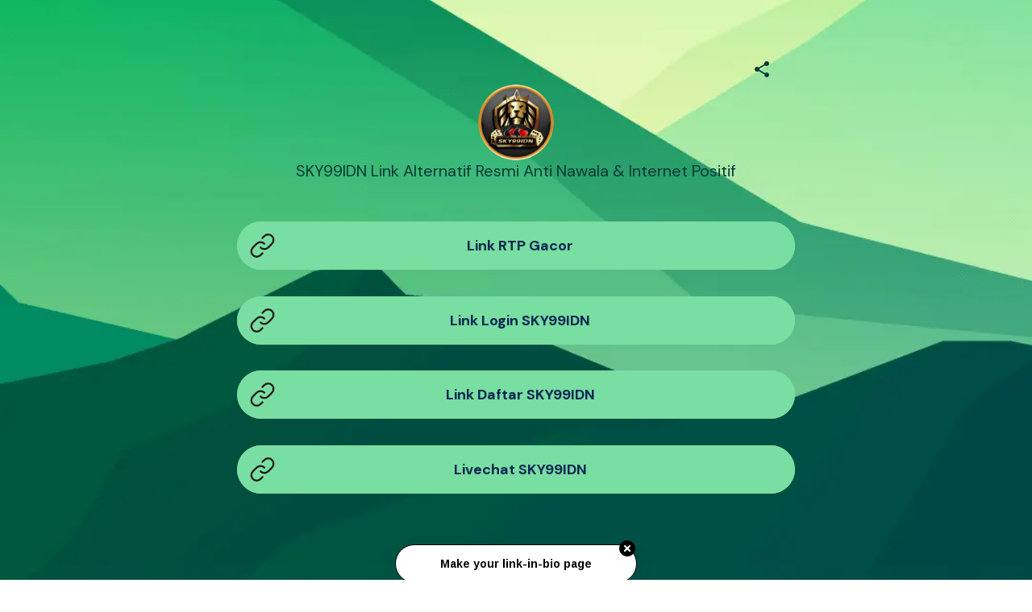

--- FILE ---
content_type: application/javascript; charset=UTF-8
request_url: https://mez.ink/_next/static/Re1CPBa4wcRWQ-ewdo_Sq/_buildManifest.js
body_size: 7475
content:
self.__BUILD_MANIFEST=function(s,a,e,c,t,i,n,d,u,r,p,h,k,o,g,f,b,l,m,j,v,y,w,_,x,z,I,q,B,F,A,N,D,S,E,L,M,T,U,C,H,R,P,G,J,K,O,Q,V,W,X,Y,Z,$,ss,sa,se,sc,st,si,sn,sd,su,sr,sp,sh,sk,so,sg,sf,sb,sl,sm,sj,sv,sy,sw,s_,sx,sz,sI,sq,sB,sF,sA,sN,sD,sS,sE,sL,sM,sT,sU,sC,sH,sR,sP,sG,sJ,sK,sO,sQ,sV,sW,sX,sY,sZ,s$,s8,s9,s1,s3,s7,s2,s5,s4,s6,s0,as){return{__rewrites:{afterFiles:[],beforeFiles:[],fallback:[]},__routerFilterStatic:{numItems:0,errorRate:1e-4,numBits:0,numHashes:sj,bitArray:[]},__routerFilterDynamic:{numItems:J,errorRate:1e-4,numBits:J,numHashes:sj,bitArray:[]},"/":["static/chunks/pages/index-1d0fb88c7232c859.js"],"/_error":["static/chunks/pages/_error-5b5c27841dd44457.js"],"/_redesign/allpages":[i,v,A,q,sv,"static/chunks/pages/_redesign/allpages-eca1a2cbb249a04f.js"],"/_redesign/home":[sy,"static/chunks/pages/_redesign/home-fabf62e7b1a740fa.js"],"/add-links":[a,s,i,e,n,u,g,y,w,Z,sw,"static/chunks/54057-4cb4f21ecfd7e038.js",T,K,s_,"static/chunks/87354-7a48b4c9708289f0.js","static/chunks/pages/add-links-cb8a444d95c176bc.js"],"/add-links/affiliate":[a,T,"static/chunks/pages/add-links/affiliate-f5016cc70045bc4c.js"],"/advanced":["static/chunks/pages/advanced-e2d7d7cf461d4fba.js"],"/advanced/options":["static/chunks/pages/advanced/options-634000eaf172a4da.js"],"/advanced/widgets/analytics":[k,g,y,sx,"static/chunks/pages/advanced/widgets/analytics-b4544fb234ee2bf6.js"],"/advanced/widgets/social":[n,u,p,o,sz,T,K,sI,"static/chunks/pages/advanced/widgets/social-5fa562456633b88f.js"],"/advanced/[linktype]":[n,u,p,o,T,K,sI,"static/chunks/pages/advanced/[linktype]-ad3fed7fecab16b1.js"],"/advanced-settings":["static/chunks/pages/advanced-settings-6390e0a4f3c67f94.js"],"/allpages":[i,v,A,q,sv,"static/chunks/pages/allpages-eb1608f2836772a2.js"],"/allpages/edit":[a,s,c,i,r,$,"static/chunks/71652-e639c16e0564c50c.js",B,f,sq,"static/chunks/27215-a5c0950203dbdd7c.js","static/chunks/pages/allpages/edit-4543db095356eef6.js"],"/allpages/new":["static/chunks/pages/allpages/new-4e4db62ce3d64c50.js"],"/analytics":[i,n,p,O,sB,q,sF,"static/chunks/pages/analytics-f87d9ea4061a3982.js"],"/analytics/fbpages":["static/chunks/pages/analytics/fbpages-d7b8dde7ed5a3a2c.js"],"/analytics/insights":[k,N,ss,sx,sa,"static/chunks/pages/analytics/insights-322ebb761c073335.js"],"/analytics/link-clicks":[i,e,sA,sN,"static/chunks/pages/analytics/link-clicks-7640e539b10cf9b6.js"],"/analytics/main":["static/chunks/pages/analytics/main-85ccc2b50656e458.js"],"/analytics/page":[i,n,p,O,sB,q,sF,"static/chunks/pages/analytics/page-cfdea25f77c6162d.js"],"/analytics/page-views":[i,e,sA,sN,"static/chunks/pages/analytics/page-views-f26191feef4c9a02.js"],"/analytics/[platform]":["static/chunks/pages/analytics/[platform]-39acda7e714fc776.js"],"/archive":["static/chunks/pages/archive-f0651e8909137223.js"],"/archive/[pageId]":[a,e,"static/chunks/pages/archive/[pageId]-38b3a306e55018df.js"],"/bank-details":["static/chunks/pages/bank-details-83478c3fbc0e1085.js"],"/campaign-flow":["static/chunks/pages/campaign-flow-16355800e90c9ecb.js"],"/campaign-flow/[slug]":["static/chunks/pages/campaign-flow/[slug]-20a855758361c541.js"],"/create-shop":[n,u,p,o,se,"static/chunks/pages/create-shop-f9d35478199fd2c9.js"],"/dashboard":[a,s,c,i,r,$,"static/chunks/49271-e639c16e0564c50c.js",B,f,sq,"static/chunks/74589-0f5d9c47a8d29bd2.js","static/chunks/pages/dashboard-75f4411efae778c3.js"],"/data-integration":["static/chunks/pages/data-integration-8f05d91e75354285.js"],"/data-integration/oauth-redirect":["static/chunks/pages/data-integration/oauth-redirect-deb9a41860a57f64.js"],"/de-links":[a,d,t,"static/chunks/pages/de-links-f245a77e3f778095.js"],"/discover":["static/chunks/56299-a4c65af1882e82ec.js","static/chunks/pages/discover-986b9f743f693703.js"],"/earnings":["static/chunks/pages/earnings-ed37e65af61b39b5.js"],"/earnings/affiliate-breakdown":[a,e,"static/chunks/pages/earnings/affiliate-breakdown-1dfc557f0cb1183c.js"],"/earnings/breakdown":[i,"static/chunks/pages/earnings/breakdown-16d2e4dd012d4edb.js"],"/earnings/breakdown/affiliate":["static/chunks/pages/earnings/breakdown/affiliate-1aa4b74099c4b9b3.js"],"/edit-permission":[n,u,sc,sD,"static/chunks/pages/edit-permission-983f232883aff54c.js"],"/edit-profile":["static/chunks/pages/edit-profile-af1d709270626d65.js"],"/edit-shop":[d,s,c,t,r,e,n,u,st,f,b,si,sn,se,sS,"static/chunks/pages/edit-shop-90c2e957f18d3a17.js"],"/editor/contents":[i,h,U,Q,sd,V,"static/chunks/pages/editor/contents-29de2951decc09e8.js"],"/editor/links":[D,S,s,i,h,_,E,U,Q,O,sd,"static/chunks/18556-2d047c029c65c189.js",q,V,"static/chunks/pages/editor/links-85979a8b1f0a003b.js"],"/editor/menu":[i,h,U,Q,O,sd,q,V,"static/chunks/pages/editor/menu-2e0417f74a39df90.js"],"/emails":[s,c,e,h,N,_,w,x,su,l,z,L,C,sr,sp,"static/chunks/pages/emails-4ba6a7efbd8fdfef.js"],"/emails/campaigns/archived":[s,c,h,x,l,L,"static/chunks/pages/emails/campaigns/archived-d2280ec918e60c3d.js"],"/emails/campaigns/edit":[D,S,s,c,n,u,h,p,o,N,_,E,su,sE,l,z,H,C,sr,sh,"static/chunks/pages/emails/campaigns/edit-aa915fca5055dbcc.js"],"/emails/campaigns/mailboxes":[D,S,s,c,n,u,h,p,o,x,E,"static/chunks/70799-cad10f5f1c4f83fa.js",l,z,H,C,"static/chunks/pages/emails/campaigns/mailboxes-85f9c33b85240c6b.js"],"/emails/campaigns/[id]":[D,S,s,c,n,u,h,p,o,N,_,w,x,E,su,l,z,L,H,C,sr,sh,sL,"static/chunks/pages/emails/campaigns/[id]-dd78adaacdeaf73c.js"],"/emails/campaigns/[id]/contact-activity/[email]":[D,S,s,c,n,u,h,p,o,_,w,x,E,"static/chunks/59969-cca038aaf51940cb.js",l,z,L,H,sL,"static/chunks/pages/emails/campaigns/[id]/contact-activity/[email]-89fc97d65c9e520d.js"],"/emails/contacts/contact/[id]":[s,c,h,_,x,"static/chunks/3851-c7e95625c8d1acbe.js",l,z,L,sp,"static/chunks/pages/emails/contacts/contact/[id]-e0154870a54cebff.js"],"/emails/contacts/list/[id]":[s,c,h,_,x,"static/chunks/9368-9255c91ab40ad4e5.js",l,z,L,C,sh,sp,"static/chunks/pages/emails/contacts/list/[id]-8469bcc27a8b0c65.js"],"/emails/oauth-redirect":["static/chunks/pages/emails/oauth-redirect-73fe82b630e23420.js"],"/emails/templates/edit":[D,S,s,c,n,u,h,p,o,E,sE,l,z,H,"static/chunks/pages/emails/templates/edit-5e2ec4c75c858835.js"],"/engagement-calculator/instagram":[k,s,c,r,m,R,P,"static/chunks/pages/engagement-calculator/instagram-415420a6018ba4e7.js"],"/engagement-calculator/tiktok":[k,s,c,r,m,R,P,"static/chunks/pages/engagement-calculator/tiktok-1799f0f77d34e761.js"],"/engagement-calculator/youtube":[k,s,c,r,m,R,P,"static/chunks/pages/engagement-calculator/youtube-2a4305fa6f19e49c.js"],"/feed":[e,j,sk,sM,so,sT,"static/chunks/pages/feed-2560717c211f5f45.js"],"/feed/archive":[e,j,sk,sM,so,sT,"static/chunks/pages/feed/archive-56ff21764d0cd4e0.js"],"/feed/digital-products/export/[slug]":[N,ss,sa,"static/chunks/pages/feed/digital-products/export/[slug]-097b254d05cda08e.js"],"/feed/digital-products/[slug]":[a,e,"static/chunks/pages/feed/digital-products/[slug]-3d62b9b44f718e20.js"],"/feed/forms":[a,e,"static/chunks/pages/feed/forms-f0b0071413c16ac8.js"],"/feed/[slug]":[e,j,sk,so,"static/chunks/pages/feed/[slug]-cf3047fa6364dcdb.js"],"/feed/[slug]/export":[g,y,v,"static/chunks/68043-4cd688b9644eaf8d.js","static/chunks/pages/feed/[slug]/export-211c5e20e3650d60.js"],"/feedback":["static/chunks/2002-f1a9ac3c901f2939.js","static/chunks/pages/feedback-1013ff13999a871a.js"],"/forgot-password":[i,v,A,"static/chunks/pages/forgot-password-39ff98728fcf374c.js"],"/get-started":[i,v,A,Q,"static/chunks/5112-72175a2837590a2f.js",V,"static/chunks/pages/get-started-d163727840281930.js"],"/home":[sy,"static/chunks/pages/home-80eb9b7283cc8893.js"],"/import-template":["static/chunks/pages/import-template-1bded5d43ca875ed.js"],"/integrations":["static/chunks/pages/integrations-0eae96ab0024dd82.js"],"/integrations/shopify":["static/chunks/pages/integrations/shopify-faa8c136e98c9c81.js"],"/invite/[username]":["static/chunks/pages/invite/[username]-b189c85bb5dbc3a7.js"],"/invite/[username]/[campaign]":["static/chunks/pages/invite/[username]/[campaign]-6392300ad643c6ce.js"],"/invite-user":[n,u,sc,sD,"static/chunks/pages/invite-user-cba832dca5d22b05.js"],"/links":[i,"static/chunks/pages/links-995bec67ac25177a.js"],"/logout":["static/chunks/pages/logout-3db2cf52ab07b702.js"],"/manage-users":[s,c,r,n,u,f,"static/chunks/pages/manage-users-4d64239ed087a26e.js"],"/mezink-app/thank-you":["static/chunks/pages/mezink-app/thank-you-12cb29cd8c3e2348.js"],"/mezink-app/thank-you/public":["static/chunks/pages/mezink-app/thank-you/public-6b570db4ddb15e04.js"],"/mezink-app/thank-you/shop":["static/chunks/pages/mezink-app/thank-you/shop-6ff8ad11be0d1f3b.js"],"/mezink-linkinbio-app":["static/chunks/pages/mezink-linkinbio-app-01a46c816c12d8aa.js"],"/mezink-linkinbio-app/connect":["static/chunks/pages/mezink-linkinbio-app/connect-6be40bbd38090126.js"],"/more-menu":["static/chunks/28653-a89ca901a1bd43a7.js","static/chunks/pages/more-menu-25c5c8749ab45446.js"],"/my-certificates":[d,t,b,"static/chunks/pages/my-certificates-32537a5163077214.js"],"/oauth2redirect":["static/chunks/pages/oauth2redirect-5fce42aaff8562db.js"],"/overlay":[i,e,j,"static/chunks/57312-3262ec0e8c929a9c.js",M,sU,"static/chunks/pages/overlay-f8da6230431c22dd.js"],"/overlay/[id]":[i,n,u,p,o,g,y,v,j,U,W,sc,"static/chunks/4504-d5a48965b5338b0e.js",M,sU,sC,sH,sR,"static/chunks/pages/overlay/[id]-2f8637ce7403c875.js"],"/page-navigation":[$,q,"static/chunks/pages/page-navigation-cd8c54dc5421763c.js"],"/payment-settings":[sP,"static/chunks/pages/payment-settings-69249054f6fab919.js"],"/payment-settings/paylinks":[a,sP,"static/chunks/pages/payment-settings/paylinks-c6613672bdbdda10.js"],"/preview":[w,"static/chunks/pages/preview-53964b2d1392c963.js"],"/preview/custom-theme":[a,d,sg,s,c,t,r,e,n,u,m,p,o,sG,sJ,sz,B,f,b,X,Y,sK,"static/chunks/pages/preview/custom-theme-18e6225f5423a902.js"],"/qr-generator":[a,e,w,G,sO,"static/chunks/pages/qr-generator-8843280496538b66.js"],"/reports":[sQ,"static/chunks/pages/reports-4fb664c5b314e781.js"],"/reports/competitor-analysis/[social]":[k,"static/chunks/23941-2d44aa33fe0ee29b.js","static/chunks/pages/reports/competitor-analysis/[social]-9a9f653b57cd10b1.js"],"/reports/create":[a,sV,s,c,r,N,_,ss,"static/chunks/28655-f1195087558ccf71.js",sQ,sa,"static/chunks/pages/reports/create-408c051235bf0b84.js"],"/reports/leaderboard/[campaignId]":[d,k,sV,sW,t,sf,sX,sb,sY,sZ,"static/chunks/pages/reports/leaderboard/[campaignId]-368c2be2ac5dbab4.js"],"/services/invoices":[a,d,t,e,F,"static/chunks/pages/services/invoices-10f486a44f3e4eb7.js"],"/services/invoices/client":[a,d,t,e,I,F,"static/chunks/pages/services/invoices/client-0dfa41c6b8681771.js"],"/services/invoices/client/create":[I,s$,"static/chunks/pages/services/invoices/client/create-caf2bf0076547f71.js"],"/services/invoices/create":[a,d,t,e,g,y,sG,"static/chunks/36076-732b9b41fe059433.js",I,F,s8,s9,s$,"static/chunks/pages/services/invoices/create-1716b1f007cabf22.js"],"/services/invoices/entity":[a,d,t,e,I,F,"static/chunks/pages/services/invoices/entity-98904f8a4e4d3381.js"],"/services/invoices/entity/create":[I,s8,"static/chunks/pages/services/invoices/entity/create-15241213637365f6.js"],"/services/invoices/item":[a,d,t,e,I,F,"static/chunks/pages/services/invoices/item-4a6da7312d2d04c1.js"],"/services/invoices/item/create":[a,I,s9,"static/chunks/pages/services/invoices/item/create-b03d2b29d0168f59.js"],"/services/invoices/preview":[d,t,sf,b,I,"static/chunks/pages/services/invoices/preview-2400316b37e69373.js"],"/services/[slug]":[a,d,t,e,"static/chunks/5959-28696b01f6ee93ae.js",F,"static/chunks/pages/services/[slug]-7a550635b926ce5d.js"],"/set-your-password":["static/chunks/pages/set-your-password-d69ad405360b9f8e.js"],"/settings":[sb,sl,"static/chunks/55358-59832cde9cd5aacd.js","static/chunks/pages/settings-4cc8be028333b54d.js"],"/settings/page":[a,s,n,u,g,y,Z,sw,"static/chunks/9191-06d4497a60112cbd.js",T,K,sl,s_,s1,"static/chunks/pages/settings/page-2da0727f5bbd5710.js"],"/settings/page/advance":[g,"static/chunks/53868-9d3a8230a54da28f.js",sl,s1,"static/chunks/pages/settings/page/advance-1bf360b2f672be65.js"],"/share":[i,"static/chunks/pages/share-41337c6094dbef0f.js"],"/share/qr":[d,t,"static/chunks/pages/share/qr-ecb238b9f3b6c414.js"],"/share/socials":[i,s3,"static/chunks/pages/share/socials-1043629a5d55be13.js"],"/share/socials/[slug]":[i,s3,"static/chunks/pages/share/socials/[slug]-236a3804b725a823.js"],"/shopify-mez-app":["static/chunks/pages/shopify-mez-app-93af0cba994ac3ad.js"],"/shopify-mez-app/thank-you":["static/chunks/pages/shopify-mez-app/thank-you-63e90e38e8591189.js"],"/short-links":[a,e,w,G,sO,"static/chunks/pages/short-links-00404803d22f5c0b.js"],"/short-links/detail":[t,n,u,p,o,w,"static/chunks/11067-0a07c78f0f7ea2f7.js",G,"static/chunks/pages/short-links/detail-a313a4bfaaf16f7d.js"],"/short-links/insights":[k,"static/chunks/c702e357-679025f03846c8b8.js","static/chunks/77836-8e335fa27601033e.js",G,"static/chunks/pages/short-links/insights-f64bb432417d5556.js"],"/short-links/share":[d,t,G,"static/chunks/pages/short-links/share-9b2f602ea51e80b0.js"],"/sign-in":["static/chunks/56cd4e38-4562486865699ac4.js",v,A,s7,"static/chunks/pages/sign-in-3299fb6f90f43c9d.js"],"/sign-up":[v,A,s7,"static/chunks/pages/sign-up-46b8919eec90c71a.js"],"/social-connect":["static/chunks/pages/social-connect-df215f1742327236.js"],"/socials/insights":[k,g,y,"static/chunks/pages/socials/insights-637a31e7d76ef2d6.js"],"/stories":["static/chunks/pages/stories-2e3141df57fe73b6.js"],"/subscription":["static/chunks/pages/subscription-0f905f0c94a5c3d3.js"],"/superadmin/campaign-post":[a,s2,"static/chunks/pages/superadmin/campaign-post-df732c03107ce8d9.js"],"/superadmin/campaign-post/[campaignId]":[a,"static/chunks/57204-7b7a2b0fc0a95b01.js",s2,"static/chunks/pages/superadmin/campaign-post/[campaignId]-9e5f3f52977deca8.js"],"/superadmin/campaign-roles":[a,s5,"static/chunks/pages/superadmin/campaign-roles-997d003c696216e8.js"],"/superadmin/campaign-roles/set-role":[s5,"static/chunks/pages/superadmin/campaign-roles/set-role-bf0683ee44f986e7.js"],"/superadmin/custom-domain":["static/chunks/pages/superadmin/custom-domain-0f58fb5756241124.js"],"/superadmin/extension-access":[s,c,e,h,x,"static/chunks/pages/superadmin/extension-access-8ba78be38d4688f6.js"],"/superadmin/subscription-status":[s,g,y,Z,"static/chunks/pages/superadmin/subscription-status-6ad476f0463dfaab.js"],"/superadmin/unblock-user":[s4,"static/chunks/pages/superadmin/unblock-user-4cf35e415e0f468a.js"],"/superadmin/update-account-status":["static/chunks/pages/superadmin/update-account-status-4dd774d592c86ec7.js"],"/superadmin/upload-image":[s,c,s4,"static/chunks/pages/superadmin/upload-image-dc0dc971e7272d35.js"],"/tools":["static/chunks/pages/tools-07a2af1cd35526c5.js"],"/tools/exinstagram-engagement-calculator":[k,sg,s,c,r,m,R,P,"static/chunks/pages/tools/exinstagram-engagement-calculator-741eb8aff15534ba.js"],"/tools/exyoutube-engagement-calculator":[k,sg,s,c,r,m,R,P,"static/chunks/pages/tools/exyoutube-engagement-calculator-fbb31cc9fa10f4ea.js"],"/top-profiles":["static/chunks/pages/top-profiles-12ee3ce4f2820838.js"],"/update-email":["static/chunks/pages/update-email-60a27db0f3453c85.js"],"/update-password":["static/chunks/pages/update-password-9e78ffe6af50f9c2.js"],"/user-management":[s,c,r,n,u,"static/chunks/82211-e237a9c13b7b14bb.js",f,"static/chunks/pages/user-management-9d629a11aca5163a.js"],"/withdraw":[a,d,t,e,"static/chunks/39272-9fd05e924a9c16fa.js",F,"static/chunks/pages/withdraw-6ad53782256d8ce4.js"],"/[username]":[d,s,c,t,r,m,sJ,B,f,b,X,Y,sK,"static/chunks/pages/[username]-87b2643e20534900.js"],"/[username]/collection":[d,s,c,t,r,e,n,u,st,f,b,si,sn,se,sS,"static/chunks/pages/[username]/collection-f81ac817a2f562dc.js"],"/[username]/collection/[element]":[a,d,s,c,t,r,e,st,B,f,b,si,sn,"static/chunks/16236-2be50db0f304d589.js","static/chunks/pages/[username]/collection/[element]-33e133e24fa8b869.js"],"/[username]/inv/[slug]":["static/chunks/pages/[username]/inv/[slug]-73e4e34bb1b99f60.js"],"/[username]/o":[s6,"static/chunks/pages/[username]/o-5de9ea3f867c8b86.js"],"/[username]/o/progress":[W,s0,"static/chunks/pages/[username]/o/progress-f7292a6678df408f.js"],"/[username]/o/progress/[orderId]":[W,s0,"static/chunks/pages/[username]/o/progress/[orderId]-d5c0b73e5eabbf35.js"],"/[username]/o/[orderid]":[s6,"static/chunks/pages/[username]/o/[orderid]-9f1e08914d6a9e80.js"],"/[username]/r/summary/[type]/[id]":[d,k,sW,t,sf,sX,sb,sY,sZ,"static/chunks/pages/[username]/r/summary/[type]/[id]-ca5c5460622f1bdd.js"],"/[username]/s":["static/chunks/pages/[username]/s-aa30f4b42daaff6a.js"],"/[username]/s/ld":[j,M,sC,"static/chunks/pages/[username]/s/ld-45afd35a0c4715ff.js"],"/[username]/s/qr":[j,W,M,"static/chunks/pages/[username]/s/qr-0b294d577369407b.js"],"/[username]/s/rt":[j,M,sR,"static/chunks/pages/[username]/s/rt-9b337498b1ba7fc4.js"],"/[username]/s/wd":[j,U,M,sH,"static/chunks/pages/[username]/s/wd-00cdc4bed3762760.js"],"/[username]/s/[slug]":["static/chunks/pages/[username]/s/[slug]-519ae6f18ba19203.js"],"/[username]/thankyou":["static/chunks/pages/[username]/thankyou-63c7c434337b59c6.js"],"/[username]/x/createsite":[d,t,m,B,b,X,Y,as,"static/chunks/pages/[username]/x/createsite-4234d1c9130c928a.js"],"/[username]/[element]":["static/chunks/pages/[username]/[element]-f739dee86b63e3b9.js"],"/[username]/[element]/x/createsite":[d,t,m,B,b,X,Y,as,"static/chunks/pages/[username]/[element]/x/createsite-b685f2fe875fcc78.js"],sortedPages:["/","/_app","/_error","/_redesign/allpages","/_redesign/home","/add-links","/add-links/affiliate","/advanced","/advanced/options","/advanced/widgets/analytics","/advanced/widgets/social","/advanced/[linktype]","/advanced-settings","/allpages","/allpages/edit","/allpages/new","/analytics","/analytics/fbpages","/analytics/insights","/analytics/link-clicks","/analytics/main","/analytics/page","/analytics/page-views","/analytics/[platform]","/archive","/archive/[pageId]","/bank-details","/campaign-flow","/campaign-flow/[slug]","/create-shop","/dashboard","/data-integration","/data-integration/oauth-redirect","/de-links","/discover","/earnings","/earnings/affiliate-breakdown","/earnings/breakdown","/earnings/breakdown/affiliate","/edit-permission","/edit-profile","/edit-shop","/editor/contents","/editor/links","/editor/menu","/emails","/emails/campaigns/archived","/emails/campaigns/edit","/emails/campaigns/mailboxes","/emails/campaigns/[id]","/emails/campaigns/[id]/contact-activity/[email]","/emails/contacts/contact/[id]","/emails/contacts/list/[id]","/emails/oauth-redirect","/emails/templates/edit","/engagement-calculator/instagram","/engagement-calculator/tiktok","/engagement-calculator/youtube","/feed","/feed/archive","/feed/digital-products/export/[slug]","/feed/digital-products/[slug]","/feed/forms","/feed/[slug]","/feed/[slug]/export","/feedback","/forgot-password","/get-started","/home","/import-template","/integrations","/integrations/shopify","/invite/[username]","/invite/[username]/[campaign]","/invite-user","/links","/logout","/manage-users","/mezink-app/thank-you","/mezink-app/thank-you/public","/mezink-app/thank-you/shop","/mezink-linkinbio-app","/mezink-linkinbio-app/connect","/more-menu","/my-certificates","/oauth2redirect","/overlay","/overlay/[id]","/page-navigation","/payment-settings","/payment-settings/paylinks","/preview","/preview/custom-theme","/qr-generator","/reports","/reports/competitor-analysis/[social]","/reports/create","/reports/leaderboard/[campaignId]","/services/invoices","/services/invoices/client","/services/invoices/client/create","/services/invoices/create","/services/invoices/entity","/services/invoices/entity/create","/services/invoices/item","/services/invoices/item/create","/services/invoices/preview","/services/[slug]","/set-your-password","/settings","/settings/page","/settings/page/advance","/share","/share/qr","/share/socials","/share/socials/[slug]","/shopify-mez-app","/shopify-mez-app/thank-you","/short-links","/short-links/detail","/short-links/insights","/short-links/share","/sign-in","/sign-up","/social-connect","/socials/insights","/stories","/subscription","/superadmin/campaign-post","/superadmin/campaign-post/[campaignId]","/superadmin/campaign-roles","/superadmin/campaign-roles/set-role","/superadmin/custom-domain","/superadmin/extension-access","/superadmin/subscription-status","/superadmin/unblock-user","/superadmin/update-account-status","/superadmin/upload-image","/tools","/tools/exinstagram-engagement-calculator","/tools/exyoutube-engagement-calculator","/top-profiles","/update-email","/update-password","/user-management","/withdraw","/[username]","/[username]/collection","/[username]/collection/[element]","/[username]/inv/[slug]","/[username]/o","/[username]/o/progress","/[username]/o/progress/[orderId]","/[username]/o/[orderid]","/[username]/r/summary/[type]/[id]","/[username]/s","/[username]/s/ld","/[username]/s/qr","/[username]/s/rt","/[username]/s/wd","/[username]/s/[slug]","/[username]/thankyou","/[username]/x/createsite","/[username]/[element]","/[username]/[element]/x/createsite"]}}("static/chunks/94688-d1a77944da63477a.js","static/chunks/7e42aecb-5bf15e0ca4eea06d.js","static/chunks/92590-0f25a0162c8f77f2.js","static/chunks/66315-07f2fd404fe1c29b.js","static/chunks/59074-4bcd09daf9b1d39c.js","static/chunks/48230-994a4b3d4ab156ce.js","static/chunks/49447-b5573e36c4693092.js","static/chunks/1d2671aa-c59a300d763b755f.js","static/chunks/72649-4164d4343704fc8f.js","static/chunks/74260-3f44d603eab7bcd7.js","static/chunks/59139-1c3183a79879ea5d.js","static/chunks/98594-dce5258823f3d66d.js","static/chunks/6baa49ab-7ae24947b7c6799f.js","static/chunks/3968-8a0120af674d1a29.js","static/chunks/25700-b57c356174432dfb.js","static/chunks/55736-e1d2c54b74752553.js","static/chunks/25744-adbf0e7c073ad147.js","static/chunks/85693-d52ad9eada855f18.js","static/chunks/19357-896b1b61eae2606e.js","static/chunks/99131-193059a82f215db3.js","static/chunks/88992-01a4d88250638789.js","static/chunks/37949-8e847c38e44d64ad.js","static/chunks/44334-37b6ad464dc4e394.js","static/chunks/37768-c37da6de11c41a71.js","static/chunks/9858-5883e35e58c32937.js","static/chunks/83021-26f751bbbb39c4b8.js","static/chunks/37900-971354d22df8096e.js","static/chunks/98984-c16cd1e1fb4a71a6.js","static/chunks/96331-478d56fd453d24d8.js","static/chunks/16361-be214af404fefc82.js","static/chunks/25227-3ccfa37b418a9e36.js","static/chunks/27150-380b5b1118b794e5.js","static/chunks/60db774e-913860c70273f87a.js","static/chunks/bbce1c15-94cfb8a3d06fe4e3.js","static/chunks/30399-8bc46335c692e3f4.js","static/chunks/45835-2eb16f785cc03f2f.js","static/chunks/15369-7db230ec7978712b.js","static/chunks/31986-510fddf583007bf2.js","static/chunks/91755-d2b47843f232dec8.js","static/chunks/15960-61d5f58fd685ac44.js","static/chunks/26668-01e013dd4b75cfb0.js","static/chunks/70568-5669b108b75247ba.js","static/chunks/17875-5f78792d41b84992.js","static/chunks/64136-14dae760bbd84ba1.js",0,"static/chunks/6762-fe8d1466464ed82d.js","static/chunks/46288-2af71c2dc4576861.js","static/chunks/83851-f02f85cf2b049cb9.js","static/chunks/4101-420d65226592a72b.js","static/chunks/47019-8c511da8e5f542ba.js","static/chunks/49453-58632ef226482020.js","static/chunks/71693-c75476bc0b703fe3.js","static/chunks/49490-553b8df4a1604389.js","static/chunks/43934-bc974762856b390e.js","static/chunks/30296-e850e828e5f71a5c.js","static/css/4b5e7523b30b0cbb.css","static/chunks/591-ceca7924e34d7f33.js","static/chunks/11495-ff76755cf59af8c9.js","static/chunks/87189-f1a79e3e1a984f70.js","static/chunks/35434-d43449cfadf4213b.js","static/chunks/12434-a689059c8e6baf16.js","static/chunks/84995-cefe249ab1ffbc56.js","static/chunks/79244-4a2a9fd97a310682.js","static/chunks/35853-c9481596244aaf26.js","static/chunks/89081-7b4a47b980b4b1fb.js","static/chunks/38886-208aa2bbda7577fc.js","static/chunks/83465-59feabb74d5d79b2.js","static/chunks/88390-e284d5fd04eea563.js","static/chunks/80a30e95-ce3b3c9cdf9c4f73.js","static/chunks/98110-1de938a1fbc5976a.js","static/chunks/27158-0cf9c902b243c2f5.js","static/chunks/45201-b498ddcb67de10f8.js",1e-4,NaN,"static/chunks/55022-bb698d4690b23485.js","static/chunks/90132-e42026ee92cedaab.js","static/chunks/38514-782b408c021f1220.js","static/chunks/58373-8268d46364d3672d.js","static/chunks/32348-010cfe78d872f5b9.js","static/chunks/53142-6d592de81d699512.js","static/chunks/22393-48be7e9eab125de0.js","static/chunks/98375-af568461f32d0ee5.js","static/chunks/92694-b07664211e6be864.js","static/chunks/5234-ffc6b619558e0268.js","static/chunks/68892-2cf724df8c6b26a9.js","static/chunks/42956-6a76493503aff354.js","static/chunks/38498-21bb9844324330db.js","static/chunks/43481-490b08f9e2d74b24.js","static/chunks/61929-709b1f8f7fda4640.js","static/chunks/98022-8708825b133088ae.js","static/chunks/76566-2548421049f1b799.js","static/chunks/87279-1cf548403fc0dd9d.js","static/chunks/68992-6ee094d7aea8fea5.js","static/chunks/32630-a0eb50095cd8187a.js","static/chunks/33537-bdae33044658bc6a.js","static/chunks/33877-2112ff5aa17be5d5.js","static/chunks/87438-9675507b09012d3e.js","static/chunks/16884-e02ffea2e5780b3a.js","static/chunks/17517-27073f6fc6626985.js","static/chunks/profile-page-3711f5195dbf6c32.js","static/chunks/84226-bd5c8f577d1f888a.js","static/chunks/89327-4ade3cc48499e7cd.js","static/chunks/98309536-c83d6a1271a8750d.js","static/chunks/643144ee-2261025995380389.js","static/chunks/67218-090ecc795ec28b80.js","static/chunks/51495-316bbe47f3ff1d4d.js","static/chunks/19005-e760323cce7f34a2.js","static/chunks/77785-1c4d72c5a526f459.js","static/chunks/35420-8a996f9f62368b80.js","static/chunks/97305-79e06cf55d4cc127.js","static/chunks/47597-eed404066e2ae6b5.js","static/chunks/98492-fb7b1beb2f29193f.js","static/chunks/9500-b558e9e12eccb052.js","static/chunks/6132-ea3d45d7c346eb32.js","static/chunks/94321-c15466ee184fb315.js","static/chunks/98010-7e5242c1b8495dcc.js","static/chunks/70861-44a2895f54c788bb.js","static/chunks/35376-2e66cc2b54fe5503.js","static/chunks/62441-726fd007042e8928.js"),self.__BUILD_MANIFEST_CB&&self.__BUILD_MANIFEST_CB();

--- FILE ---
content_type: image/svg+xml
request_url: https://storage.googleapis.com/super-content/staging/Links.svg
body_size: 511
content:
<svg width="31" height="30" viewBox="0 0 31 30" fill="none" xmlns="http://www.w3.org/2000/svg">
<path d="M17.5443 13.4545C16.7252 12.6357 15.6145 12.1758 14.4563 12.1758C13.2981 12.1758 12.1874 12.6357 11.3683 13.4545L8.2793 16.5425C7.46018 17.3616 7 18.4726 7 19.631C7 20.7894 7.46018 21.9004 8.2793 22.7195C9.09842 23.5386 10.2094 23.9988 11.3678 23.9988C12.5262 23.9988 13.6372 23.5386 14.4563 22.7195L16.0003 21.1755M14.457 16.5443C15.2761 17.3631 16.3869 17.823 17.545 17.823C18.7032 17.823 19.8139 17.3631 20.633 16.5443L23.722 13.4563C24.5412 12.6372 25.0013 11.5262 25.0013 10.3678C25.0013 9.20939 24.5412 8.09842 23.722 7.2793C22.9029 6.46018 21.7919 6 20.6335 6C19.4751 6 18.3642 6.46018 17.545 7.2793L16.001 8.8233" stroke="#201A1B" stroke-width="1.5" stroke-linecap="round" stroke-linejoin="round"/>
</svg>
